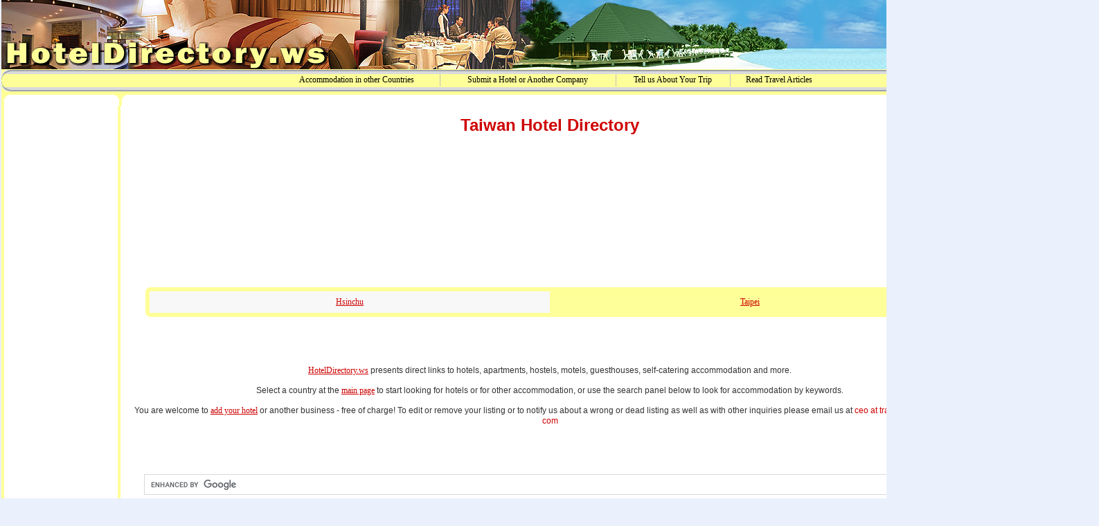

--- FILE ---
content_type: text/html; charset=utf-8
request_url: https://www.hoteldirectory.ws/taiwan_hotel_directory.htm
body_size: 33875
content:




<!DOCTYPE HTML PUBLIC "-//W3C//DTD HTML 4.0 Transitional//EN">
<html>
<head>



<!-- Google tag (gtag.js) -->
<script async src="https://www.googletagmanager.com/gtag/js?id=G-RHB1DMNQJY"></script>
<script>
  window.dataLayer = window.dataLayer || [];
  function gtag(){dataLayer.push(arguments);}
  gtag('js', new Date());

  gtag('config', 'G-RHB1DMNQJY');
</script>



<script async src="https://fundingchoicesmessages.google.com/i/pub-5587812776227878?ers=1" nonce="-0oPwtaUOgaFjDOhKcDGuA"></script><script nonce="-0oPwtaUOgaFjDOhKcDGuA">(function() {function signalGooglefcPresent() {if (!window.frames['googlefcPresent']) {if (document.body) {const iframe = document.createElement('iframe'); iframe.style = 'width: 0; height: 0; border: none; z-index: -1000; left: -1000px; top: -1000px;'; iframe.style.display = 'none'; iframe.name = 'googlefcPresent'; document.body.appendChild(iframe);} else {setTimeout(signalGooglefcPresent, 0);}}}signalGooglefcPresent();})();</script>


<script>(function(){'use strict';function aa(a){var b=0;return function(){return b<a.length?{done:!1,value:a[b++]}:{done:!0}}}var ba="function"==typeof Object.defineProperties?Object.defineProperty:function(a,b,c){if(a==Array.prototype||a==Object.prototype)return a;a[b]=c.value;return a};
function ea(a){a=["object"==typeof globalThis&&globalThis,a,"object"==typeof window&&window,"object"==typeof self&&self,"object"==typeof global&&global];for(var b=0;b<a.length;++b){var c=a[b];if(c&&c.Math==Math)return c}throw Error("Cannot find global object");}var fa=ea(this);function ha(a,b){if(b)a:{var c=fa;a=a.split(".");for(var d=0;d<a.length-1;d++){var e=a[d];if(!(e in c))break a;c=c[e]}a=a[a.length-1];d=c[a];b=b(d);b!=d&&null!=b&&ba(c,a,{configurable:!0,writable:!0,value:b})}}
var ia="function"==typeof Object.create?Object.create:function(a){function b(){}b.prototype=a;return new b},l;if("function"==typeof Object.setPrototypeOf)l=Object.setPrototypeOf;else{var m;a:{var ja={a:!0},ka={};try{ka.__proto__=ja;m=ka.a;break a}catch(a){}m=!1}l=m?function(a,b){a.__proto__=b;if(a.__proto__!==b)throw new TypeError(a+" is not extensible");return a}:null}var la=l;
function n(a,b){a.prototype=ia(b.prototype);a.prototype.constructor=a;if(la)la(a,b);else for(var c in b)if("prototype"!=c)if(Object.defineProperties){var d=Object.getOwnPropertyDescriptor(b,c);d&&Object.defineProperty(a,c,d)}else a[c]=b[c];a.A=b.prototype}function ma(){for(var a=Number(this),b=[],c=a;c<arguments.length;c++)b[c-a]=arguments[c];return b}
var na="function"==typeof Object.assign?Object.assign:function(a,b){for(var c=1;c<arguments.length;c++){var d=arguments[c];if(d)for(var e in d)Object.prototype.hasOwnProperty.call(d,e)&&(a[e]=d[e])}return a};ha("Object.assign",function(a){return a||na});/*

 Copyright The Closure Library Authors.
 SPDX-License-Identifier: Apache-2.0
*/
var p=this||self;function q(a){return a};var t,u;a:{for(var oa=["CLOSURE_FLAGS"],v=p,x=0;x<oa.length;x++)if(v=v[oa[x]],null==v){u=null;break a}u=v}var pa=u&&u[610401301];t=null!=pa?pa:!1;var z,qa=p.navigator;z=qa?qa.userAgentData||null:null;function A(a){return t?z?z.brands.some(function(b){return(b=b.brand)&&-1!=b.indexOf(a)}):!1:!1}function B(a){var b;a:{if(b=p.navigator)if(b=b.userAgent)break a;b=""}return-1!=b.indexOf(a)};function C(){return t?!!z&&0<z.brands.length:!1}function D(){return C()?A("Chromium"):(B("Chrome")||B("CriOS"))&&!(C()?0:B("Edge"))||B("Silk")};var ra=C()?!1:B("Trident")||B("MSIE");!B("Android")||D();D();B("Safari")&&(D()||(C()?0:B("Coast"))||(C()?0:B("Opera"))||(C()?0:B("Edge"))||(C()?A("Microsoft Edge"):B("Edg/"))||C()&&A("Opera"));var sa={},E=null;var ta="undefined"!==typeof Uint8Array,ua=!ra&&"function"===typeof btoa;var F="function"===typeof Symbol&&"symbol"===typeof Symbol()?Symbol():void 0,G=F?function(a,b){a[F]|=b}:function(a,b){void 0!==a.g?a.g|=b:Object.defineProperties(a,{g:{value:b,configurable:!0,writable:!0,enumerable:!1}})};function va(a){var b=H(a);1!==(b&1)&&(Object.isFrozen(a)&&(a=Array.prototype.slice.call(a)),I(a,b|1))}
var H=F?function(a){return a[F]|0}:function(a){return a.g|0},J=F?function(a){return a[F]}:function(a){return a.g},I=F?function(a,b){a[F]=b}:function(a,b){void 0!==a.g?a.g=b:Object.defineProperties(a,{g:{value:b,configurable:!0,writable:!0,enumerable:!1}})};function wa(){var a=[];G(a,1);return a}function xa(a,b){I(b,(a|0)&-99)}function K(a,b){I(b,(a|34)&-73)}function L(a){a=a>>11&1023;return 0===a?536870912:a};var M={};function N(a){return null!==a&&"object"===typeof a&&!Array.isArray(a)&&a.constructor===Object}var O,ya=[];I(ya,39);O=Object.freeze(ya);var P;function Q(a,b){P=b;a=new a(b);P=void 0;return a}
function R(a,b,c){null==a&&(a=P);P=void 0;if(null==a){var d=96;c?(a=[c],d|=512):a=[];b&&(d=d&-2095105|(b&1023)<<11)}else{if(!Array.isArray(a))throw Error();d=H(a);if(d&64)return a;d|=64;if(c&&(d|=512,c!==a[0]))throw Error();a:{c=a;var e=c.length;if(e){var f=e-1,g=c[f];if(N(g)){d|=256;b=(d>>9&1)-1;e=f-b;1024<=e&&(za(c,b,g),e=1023);d=d&-2095105|(e&1023)<<11;break a}}b&&(g=(d>>9&1)-1,b=Math.max(b,e-g),1024<b&&(za(c,g,{}),d|=256,b=1023),d=d&-2095105|(b&1023)<<11)}}I(a,d);return a}
function za(a,b,c){for(var d=1023+b,e=a.length,f=d;f<e;f++){var g=a[f];null!=g&&g!==c&&(c[f-b]=g)}a.length=d+1;a[d]=c};function Aa(a){switch(typeof a){case "number":return isFinite(a)?a:String(a);case "boolean":return a?1:0;case "object":if(a&&!Array.isArray(a)&&ta&&null!=a&&a instanceof Uint8Array){if(ua){for(var b="",c=0,d=a.length-10240;c<d;)b+=String.fromCharCode.apply(null,a.subarray(c,c+=10240));b+=String.fromCharCode.apply(null,c?a.subarray(c):a);a=btoa(b)}else{void 0===b&&(b=0);if(!E){E={};c="ABCDEFGHIJKLMNOPQRSTUVWXYZabcdefghijklmnopqrstuvwxyz0123456789".split("");d=["+/=","+/","-_=","-_.","-_"];for(var e=
0;5>e;e++){var f=c.concat(d[e].split(""));sa[e]=f;for(var g=0;g<f.length;g++){var h=f[g];void 0===E[h]&&(E[h]=g)}}}b=sa[b];c=Array(Math.floor(a.length/3));d=b[64]||"";for(e=f=0;f<a.length-2;f+=3){var k=a[f],w=a[f+1];h=a[f+2];g=b[k>>2];k=b[(k&3)<<4|w>>4];w=b[(w&15)<<2|h>>6];h=b[h&63];c[e++]=g+k+w+h}g=0;h=d;switch(a.length-f){case 2:g=a[f+1],h=b[(g&15)<<2]||d;case 1:a=a[f],c[e]=b[a>>2]+b[(a&3)<<4|g>>4]+h+d}a=c.join("")}return a}}return a};function Ba(a,b,c){a=Array.prototype.slice.call(a);var d=a.length,e=b&256?a[d-1]:void 0;d+=e?-1:0;for(b=b&512?1:0;b<d;b++)a[b]=c(a[b]);if(e){b=a[b]={};for(var f in e)Object.prototype.hasOwnProperty.call(e,f)&&(b[f]=c(e[f]))}return a}function Da(a,b,c,d,e,f){if(null!=a){if(Array.isArray(a))a=e&&0==a.length&&H(a)&1?void 0:f&&H(a)&2?a:Ea(a,b,c,void 0!==d,e,f);else if(N(a)){var g={},h;for(h in a)Object.prototype.hasOwnProperty.call(a,h)&&(g[h]=Da(a[h],b,c,d,e,f));a=g}else a=b(a,d);return a}}
function Ea(a,b,c,d,e,f){var g=d||c?H(a):0;d=d?!!(g&32):void 0;a=Array.prototype.slice.call(a);for(var h=0;h<a.length;h++)a[h]=Da(a[h],b,c,d,e,f);c&&c(g,a);return a}function Fa(a){return a.s===M?a.toJSON():Aa(a)};function Ga(a,b,c){c=void 0===c?K:c;if(null!=a){if(ta&&a instanceof Uint8Array)return b?a:new Uint8Array(a);if(Array.isArray(a)){var d=H(a);if(d&2)return a;if(b&&!(d&64)&&(d&32||0===d))return I(a,d|34),a;a=Ea(a,Ga,d&4?K:c,!0,!1,!0);b=H(a);b&4&&b&2&&Object.freeze(a);return a}a.s===M&&(b=a.h,c=J(b),a=c&2?a:Q(a.constructor,Ha(b,c,!0)));return a}}function Ha(a,b,c){var d=c||b&2?K:xa,e=!!(b&32);a=Ba(a,b,function(f){return Ga(f,e,d)});G(a,32|(c?2:0));return a};function Ia(a,b){a=a.h;return Ja(a,J(a),b)}function Ja(a,b,c,d){if(-1===c)return null;if(c>=L(b)){if(b&256)return a[a.length-1][c]}else{var e=a.length;if(d&&b&256&&(d=a[e-1][c],null!=d))return d;b=c+((b>>9&1)-1);if(b<e)return a[b]}}function Ka(a,b,c,d,e){var f=L(b);if(c>=f||e){e=b;if(b&256)f=a[a.length-1];else{if(null==d)return;f=a[f+((b>>9&1)-1)]={};e|=256}f[c]=d;e&=-1025;e!==b&&I(a,e)}else a[c+((b>>9&1)-1)]=d,b&256&&(d=a[a.length-1],c in d&&delete d[c]),b&1024&&I(a,b&-1025)}
function La(a,b){var c=Ma;var d=void 0===d?!1:d;var e=a.h;var f=J(e),g=Ja(e,f,b,d);var h=!1;if(null==g||"object"!==typeof g||(h=Array.isArray(g))||g.s!==M)if(h){var k=h=H(g);0===k&&(k|=f&32);k|=f&2;k!==h&&I(g,k);c=new c(g)}else c=void 0;else c=g;c!==g&&null!=c&&Ka(e,f,b,c,d);e=c;if(null==e)return e;a=a.h;f=J(a);f&2||(g=e,c=g.h,h=J(c),g=h&2?Q(g.constructor,Ha(c,h,!1)):g,g!==e&&(e=g,Ka(a,f,b,e,d)));return e}function Na(a,b){a=Ia(a,b);return null==a||"string"===typeof a?a:void 0}
function Oa(a,b){a=Ia(a,b);return null!=a?a:0}function S(a,b){a=Na(a,b);return null!=a?a:""};function T(a,b,c){this.h=R(a,b,c)}T.prototype.toJSON=function(){var a=Ea(this.h,Fa,void 0,void 0,!1,!1);return Pa(this,a,!0)};T.prototype.s=M;T.prototype.toString=function(){return Pa(this,this.h,!1).toString()};
function Pa(a,b,c){var d=a.constructor.v,e=L(J(c?a.h:b)),f=!1;if(d){if(!c){b=Array.prototype.slice.call(b);var g;if(b.length&&N(g=b[b.length-1]))for(f=0;f<d.length;f++)if(d[f]>=e){Object.assign(b[b.length-1]={},g);break}f=!0}e=b;c=!c;g=J(a.h);a=L(g);g=(g>>9&1)-1;for(var h,k,w=0;w<d.length;w++)if(k=d[w],k<a){k+=g;var r=e[k];null==r?e[k]=c?O:wa():c&&r!==O&&va(r)}else h||(r=void 0,e.length&&N(r=e[e.length-1])?h=r:e.push(h={})),r=h[k],null==h[k]?h[k]=c?O:wa():c&&r!==O&&va(r)}d=b.length;if(!d)return b;
var Ca;if(N(h=b[d-1])){a:{var y=h;e={};c=!1;for(var ca in y)Object.prototype.hasOwnProperty.call(y,ca)&&(a=y[ca],Array.isArray(a)&&a!=a&&(c=!0),null!=a?e[ca]=a:c=!0);if(c){for(var rb in e){y=e;break a}y=null}}y!=h&&(Ca=!0);d--}for(;0<d;d--){h=b[d-1];if(null!=h)break;var cb=!0}if(!Ca&&!cb)return b;var da;f?da=b:da=Array.prototype.slice.call(b,0,d);b=da;f&&(b.length=d);y&&b.push(y);return b};function Qa(a){return function(b){if(null==b||""==b)b=new a;else{b=JSON.parse(b);if(!Array.isArray(b))throw Error(void 0);G(b,32);b=Q(a,b)}return b}};function Ra(a){this.h=R(a)}n(Ra,T);var Sa=Qa(Ra);var U;function V(a){this.g=a}V.prototype.toString=function(){return this.g+""};var Ta={};function Ua(){return Math.floor(2147483648*Math.random()).toString(36)+Math.abs(Math.floor(2147483648*Math.random())^Date.now()).toString(36)};function Va(a,b){b=String(b);"application/xhtml+xml"===a.contentType&&(b=b.toLowerCase());return a.createElement(b)}function Wa(a){this.g=a||p.document||document}Wa.prototype.appendChild=function(a,b){a.appendChild(b)};/*

 SPDX-License-Identifier: Apache-2.0
*/
function Xa(a,b){a.src=b instanceof V&&b.constructor===V?b.g:"type_error:TrustedResourceUrl";var c,d;(c=(b=null==(d=(c=(a.ownerDocument&&a.ownerDocument.defaultView||window).document).querySelector)?void 0:d.call(c,"script[nonce]"))?b.nonce||b.getAttribute("nonce")||"":"")&&a.setAttribute("nonce",c)};function Ya(a){a=void 0===a?document:a;return a.createElement("script")};function Za(a,b,c,d,e,f){try{var g=a.g,h=Ya(g);h.async=!0;Xa(h,b);g.head.appendChild(h);h.addEventListener("load",function(){e();d&&g.head.removeChild(h)});h.addEventListener("error",function(){0<c?Za(a,b,c-1,d,e,f):(d&&g.head.removeChild(h),f())})}catch(k){f()}};var $a=p.atob("aHR0cHM6Ly93d3cuZ3N0YXRpYy5jb20vaW1hZ2VzL2ljb25zL21hdGVyaWFsL3N5c3RlbS8xeC93YXJuaW5nX2FtYmVyXzI0ZHAucG5n"),ab=p.atob("WW91IGFyZSBzZWVpbmcgdGhpcyBtZXNzYWdlIGJlY2F1c2UgYWQgb3Igc2NyaXB0IGJsb2NraW5nIHNvZnR3YXJlIGlzIGludGVyZmVyaW5nIHdpdGggdGhpcyBwYWdlLg=="),bb=p.atob("RGlzYWJsZSBhbnkgYWQgb3Igc2NyaXB0IGJsb2NraW5nIHNvZnR3YXJlLCB0aGVuIHJlbG9hZCB0aGlzIHBhZ2Uu");function db(a,b,c){this.i=a;this.l=new Wa(this.i);this.g=null;this.j=[];this.m=!1;this.u=b;this.o=c}
function eb(a){if(a.i.body&&!a.m){var b=function(){fb(a);p.setTimeout(function(){return gb(a,3)},50)};Za(a.l,a.u,2,!0,function(){p[a.o]||b()},b);a.m=!0}}
function fb(a){for(var b=W(1,5),c=0;c<b;c++){var d=X(a);a.i.body.appendChild(d);a.j.push(d)}b=X(a);b.style.bottom="0";b.style.left="0";b.style.position="fixed";b.style.width=W(100,110).toString()+"%";b.style.zIndex=W(2147483544,2147483644).toString();b.style["background-color"]=hb(249,259,242,252,219,229);b.style["box-shadow"]="0 0 12px #888";b.style.color=hb(0,10,0,10,0,10);b.style.display="flex";b.style["justify-content"]="center";b.style["font-family"]="Roboto, Arial";c=X(a);c.style.width=W(80,
85).toString()+"%";c.style.maxWidth=W(750,775).toString()+"px";c.style.margin="24px";c.style.display="flex";c.style["align-items"]="flex-start";c.style["justify-content"]="center";d=Va(a.l.g,"IMG");d.className=Ua();d.src=$a;d.alt="Warning icon";d.style.height="24px";d.style.width="24px";d.style["padding-right"]="16px";var e=X(a),f=X(a);f.style["font-weight"]="bold";f.textContent=ab;var g=X(a);g.textContent=bb;Y(a,e,f);Y(a,e,g);Y(a,c,d);Y(a,c,e);Y(a,b,c);a.g=b;a.i.body.appendChild(a.g);b=W(1,5);for(c=
0;c<b;c++)d=X(a),a.i.body.appendChild(d),a.j.push(d)}function Y(a,b,c){for(var d=W(1,5),e=0;e<d;e++){var f=X(a);b.appendChild(f)}b.appendChild(c);c=W(1,5);for(d=0;d<c;d++)e=X(a),b.appendChild(e)}function W(a,b){return Math.floor(a+Math.random()*(b-a))}function hb(a,b,c,d,e,f){return"rgb("+W(Math.max(a,0),Math.min(b,255)).toString()+","+W(Math.max(c,0),Math.min(d,255)).toString()+","+W(Math.max(e,0),Math.min(f,255)).toString()+")"}function X(a){a=Va(a.l.g,"DIV");a.className=Ua();return a}
function gb(a,b){0>=b||null!=a.g&&0!=a.g.offsetHeight&&0!=a.g.offsetWidth||(ib(a),fb(a),p.setTimeout(function(){return gb(a,b-1)},50))}
function ib(a){var b=a.j;var c="undefined"!=typeof Symbol&&Symbol.iterator&&b[Symbol.iterator];if(c)b=c.call(b);else if("number"==typeof b.length)b={next:aa(b)};else throw Error(String(b)+" is not an iterable or ArrayLike");for(c=b.next();!c.done;c=b.next())(c=c.value)&&c.parentNode&&c.parentNode.removeChild(c);a.j=[];(b=a.g)&&b.parentNode&&b.parentNode.removeChild(b);a.g=null};function jb(a,b,c,d,e){function f(k){document.body?g(document.body):0<k?p.setTimeout(function(){f(k-1)},e):b()}function g(k){k.appendChild(h);p.setTimeout(function(){h?(0!==h.offsetHeight&&0!==h.offsetWidth?b():a(),h.parentNode&&h.parentNode.removeChild(h)):a()},d)}var h=kb(c);f(3)}function kb(a){var b=document.createElement("div");b.className=a;b.style.width="1px";b.style.height="1px";b.style.position="absolute";b.style.left="-10000px";b.style.top="-10000px";b.style.zIndex="-10000";return b};function Ma(a){this.h=R(a)}n(Ma,T);function lb(a){this.h=R(a)}n(lb,T);var mb=Qa(lb);function nb(a){a=Na(a,4)||"";if(void 0===U){var b=null;var c=p.trustedTypes;if(c&&c.createPolicy){try{b=c.createPolicy("goog#html",{createHTML:q,createScript:q,createScriptURL:q})}catch(d){p.console&&p.console.error(d.message)}U=b}else U=b}a=(b=U)?b.createScriptURL(a):a;return new V(a,Ta)};function ob(a,b){this.m=a;this.o=new Wa(a.document);this.g=b;this.j=S(this.g,1);this.u=nb(La(this.g,2));this.i=!1;b=nb(La(this.g,13));this.l=new db(a.document,b,S(this.g,12))}ob.prototype.start=function(){pb(this)};
function pb(a){qb(a);Za(a.o,a.u,3,!1,function(){a:{var b=a.j;var c=p.btoa(b);if(c=p[c]){try{var d=Sa(p.atob(c))}catch(e){b=!1;break a}b=b===Na(d,1)}else b=!1}b?Z(a,S(a.g,14)):(Z(a,S(a.g,8)),eb(a.l))},function(){jb(function(){Z(a,S(a.g,7));eb(a.l)},function(){return Z(a,S(a.g,6))},S(a.g,9),Oa(a.g,10),Oa(a.g,11))})}function Z(a,b){a.i||(a.i=!0,a=new a.m.XMLHttpRequest,a.open("GET",b,!0),a.send())}function qb(a){var b=p.btoa(a.j);a.m[b]&&Z(a,S(a.g,5))};(function(a,b){p[a]=function(){var c=ma.apply(0,arguments);p[a]=function(){};b.apply(null,c)}})("__h82AlnkH6D91__",function(a){"function"===typeof window.atob&&(new ob(window,mb(window.atob(a)))).start()});}).call(this);

window.__h82AlnkH6D91__("[base64]/[base64]/[base64]/[base64]");</script>


    <title>Taiwan Hotel Directory</title>
    <meta http-equiv="Content-Type" content="text/html; charset=utf-8"/>
    <meta name="description" content="HotelDirectory.ws: Hotel directory of Taiwan"/>
    <meta name="keywords" content="taiwan hotel, asia, taiwan accommodation, inn, b&amp;b, taiwan self-catering accommodation, taiwan villa, 
taiwan bed and breakfast, hotels in taiwan, taiwan inn, taiwan cottages, taiwan hotel directory,
taiwan hotels, lodging in taiwan, taiwan guest house, b&amp;b taiwan, taiwan motel, taiwan
apartment, taiwan vacation rental, taiwan accommodation directory, bed and breakfast in taiwan"/>
    <meta name="google-site-verification" content="v2QUzKLqJZeq4ktyMeOFIuOBTgN4sU9Udf-yycjlA10"/>

    <base target="_blank"/>

    <link rel="stylesheet" href="/skins/default/style.css" type="text/css"/>

<LINK rel="icon" href="https://www.hoteldirectory.ws/img/favicon.ico" type="image/x-icon">
<LINK rel="shortcut icon" href="https://www.hoteldirectory.ws/img/favicon.ico" type="image/x-icon">

    <script language="javascript" type="text/javascript" src="/jquery.js"></script>
    <script language="javascript" type="text/javascript" src="/jqModal.js"></script>
    <script type="text/javascript" src="/ckeditor/ckeditor.js"></script>


    <script type="text/javascript">

        var _gaq = _gaq || [];
        _gaq.push(['_setAccount', 'UA-353505-3']);
        _gaq.push(['_trackPageview']);


        (function () {
            var ga = document.createElement('script');
            ga.type = 'text/javascript';
            ga.async = true;
            ga.src = ('https:' == document.location.protocol ? 'https://ssl' : 'http://www') + '.google-analytics.com/ga.js';
            var s = document.getElementsByTagName('script')[0];
            s.parentNode.insertBefore(ga, s);
        })();

    </script>

    <style type="text/css">
        #ad1 {
            position: absolute;
            width: 100%;
            height: 90px;
            top: 210px;

            /*     left:50%;
                margin-left:-485px; */


            z-index: 10;
        }
    </style>


    <script async src="https://pagead2.googlesyndication.com/pagead/js/adsbygoogle.js"></script>
    <script>
        (adsbygoogle = window.adsbygoogle || []).push({
            google_ad_client: "ca-pub-5587812776227878",
            enable_page_level_ads: true
        });
    </script>

</head>

<body bgcolor="#EAF0FC" LINK="#000000" VLINK="#000000" text="#000000">



    <div id="ad1" align="center">
                </div>


    
<div id="fb-root"></div>

<script>(function (d, s, id) {
        var js, fjs = d.getElementsByTagName(s)[0];
        if (d.getElementById(id)) return;
        js = d.createElement(s);
        js.id = id;
        js.src = "//connect.facebook.net/en_US/all.js#xfbml=1";
        fjs.parentNode.insertBefore(js, fjs);
    }(document, 'script', 'facebook-jssdk'));</script>

<script Language="Javascript" type="text/javascript">
    var bm_url = "https://www.hoteldirectory.ws/"
    var bm_titel = "The Hotel Directory"

    function bookmark() {
        if (document.all)
            window.external.AddFavorite(bm_url, bm_titel)
    }

    function ou(d) {
        d.style.backgroundColor = '#FFFF99';
    }

    function ov(d) {
        d.style.backgroundColor = '#ffffff';
        d.style.cursor = 'hand';
    }

    function cl(d) {
        d.children.tags('a')[0].click();
    }
</script>


<table border="0" width="100%" cellspacing="0" cellpadding="0" bgcolor="#FFFFFF">


    <tr>


        <td height="100" align="center" valign="middle" width="590"><a href="https://www.hoteldirectory.ws"><img
                        src="/img/_hotels_01.jpg" alt="The Hotel Directory" width="300" height="100" border="0"></a>
        </td>


        <td height="100" align="center" valign="middle" width="590"><a href="https://www.hoteldirectory.ws"><img
                        src="/img/_hotels_02.jpg" alt="HotelDirectory.ws" width="573" height="100" border="0"></a></td>


        <td height="100" align="center" valign="middle" width="590"><a href="https://www.hoteldirectory.ws"><img
                        src="/img/_hotels_03.jpg" alt="Accommodation resources worldwide." width="300" height="100"
                        border="0"></a></td>


        <td width="100%" height="100" align="center" valign="middle" background="/img/_collage77_.jpg"
            bgcolor="ffffff"></td>


    </tr>


</table>


<table border="0" width="100%" height="33" cellspacing="0" cellpadding="0">
    <tr>
        <td valign="middle" align="center" height="33" width="12"><img src="/img/_top_662_l.gif" width="12" height="33">
        </td>
        <td width="100%" height="33" align="center" valign="middle" background="/img/_top_662_c.gif">

            <table width="800" height="18" cellspacing="0" cellpadding="0" border="0" bordercolor="silver"
                   align="center">
                <tr>

                    
                        <td align="center" onClick="cl(this)" onMouseOut="ou(this)" onMouseOver="ov(this)"><a
                                    href="/" class="topmenu" >Accommodation in other Countries</a>
                        </td>

                                                    <td width="1" bgcolor="silver"><img src="z.gif" width="1" height="1" alt></td>
                        <td align="center" onClick="cl(this)" onMouseOut="ou(this)" onMouseOver="ov(this)"><a
                                    href="/add_hotel.htm" class="topmenu" >Submit a Hotel or Another Company</a>
                        </td>

                                                    <td width="1" bgcolor="silver"><img src="z.gif" width="1" height="1" alt></td>
                        <td align="center" onClick="cl(this)" onMouseOut="ou(this)" onMouseOver="ov(this)"><a
                                    href="/articles/article_submission.htm" class="topmenu" >Tell us About Your Trip</a>
                        </td>

                                                    <td width="1" bgcolor="silver"><img src="z.gif" width="1" height="1" alt></td>
                        <td align="center" onClick="cl(this)" onMouseOut="ou(this)" onMouseOver="ov(this)"><a
                                    href="/articles/articles.htm" class="topmenu" >Read Travel Articles</a>
                        </td>

                        
                </tr>
            </table>

            <img src="/img/z.gif" width="1" height="1" alt=""></td>

        <td align="center" valign="bottom"><img src="/img/_top_662_r.gif" alt="" width="12" height="33"></td>
    </tr>
</table>


<table width="100%" bgcolor="#ffff99" cellpadding="0" cellspacing="0" border="0">

    <tr>

        <td width="4"><img src="/img/z.gif" width="4"></td>

        <td width="166" bgcolor="#FFFF99"><img src="/img/_left_banners_top66.gif" width="166" height="20"></td>

        <td width="4"><img src="/img/z.gif" width="4"></td>

        <td width="6" bgcolor="#ffffff"><img src="/img/_center_top_1_66.gif" width="6" height="20" alt=""></td>

        <td width="100%" bgcolor="#ffffff" background="/img/_center_top_12_66.gif"><img src="/img/z.gif" width="950"
                                                                                        height="1" alt=""></td>

        <td width="6" bgcolor="#ffffff"><img src="/img/_center_top_2_66.gif" width="6" height="20" alt=""></td>

        <td width="4"><img src="/img/z.gif" width="4"></td>

        <td width="166" bgcolor="#FFFF99"><img src="/img/_left_banners_top66.gif" width="166" height="20"></td>

        <td width="4"><img src="/img/z.gif" width="4"></td>

    </tr>

</table>


<table width="100%" bgcolor="#FFCC00" cellpadding="0" cellspacing="0" border="0">
    <tr>
        <td valign="top" align="center" width="4" bgcolor="#ffff99"><img src="/img/z.gif" width="4"></td>

        <td valign="top" align="center" width="166" bgcolor="#FFFFff">

            <!-- ad vert left  -->

            <script async src="//pagead2.googlesyndication.com/pagead/js/adsbygoogle.js"></script>
            <!-- HD Skyscraper -->
            <ins class="adsbygoogle"
                 style="display:inline-block;width:160px;height:600px"
                 data-ad-client="ca-pub-5587812776227878"
                 data-ad-slot="6107933971"></ins>
            <script>
                (adsbygoogle = window.adsbygoogle || []).push({});
            </script>


            <script async src="//pagead2.googlesyndication.com/pagead/js/adsbygoogle.js"></script>
            <!-- HD Skyscraper -->
            <ins class="adsbygoogle"
                 style="display:inline-block;width:160px;height:600px"
                 data-ad-client="ca-pub-5587812776227878"
                 data-ad-slot="6107933971"></ins>
            <script>
                (adsbygoogle = window.adsbygoogle || []).push({});
            </script>


        </td>

        <td valign="top" align="center" width="4" bgcolor="#ffff99"><img src="/img/z.gif" width="4"></td>

        <td valign="top" bgcolor="#ffffff" class="td1">

            
                <h1 align="center">Taiwan Hotel Directory</h1>

                

                                    
            <center>

                
                        <!-- ####### /* HD Large Leaderboard (old place) */ -->


                        
                <br>
                <br><br><br><br><br><br>
                <br><br><br><br><br><br>
                <br>

                
        <TABLE width=98% border=0 align="center" cellpadding=0 cellspacing=0>

            <TR>
                <td><img src="/img/c_11.gif"></td>
                <td background="/img/l_hor11.gif"><img src="/img/z.gif" width="10" height="10"></td>
                <td><img src="/img/c_22.gif"></td>
            </TR>
            <TR>
                <td background="/img/l_ver11.gif"><img src="/img/z.gif" width="10" height="10"></td>
                <td width="100%">
                    <table width="100%" align="center" cellpadding="4" cellspacing="0"
                           style="background-color:#ffff99; font-family: Verdana; font-size: 10.0pt; border-collapse:collapse; border: 0px;">                            <tr>                                <td width="50%" height="31" align="center" bgcolor="#F8F8F8"><a
                                            href="/taiwan/hsinchu_hotels.htm">Hsinchu</a>
                                    </td>                                <td width="50%" height="31" align="center" ><a
                                            href="/taiwan/taipei_hotels.htm">Taipei</a>
                                    </td></tr>                    </table>
                </td>
                <td background="/img/l_ver22.gif"><img src="/img/z.gif" width="10" height="10"></td>
            </TR>

            <td><img src="/img/c_33.gif" width="10" height="10"></td>
            <td background="/img/l_hor22.gif"><img src="/img/z.gif" width="10" height="10"></td>
            <td><img src="/img/c_44.gif" width="10" height="10"></td>
            </TR>

        </TABLE>

        <ul style="text-align:left;"></ul>

                <br><br><br>

                <p dir="ltr"><a href="https://www.hoteldirectory.ws">HotelDirectory.ws</a> presents direct links to hotels, apartments, hostels, motels, guesthouses,
                self-catering accommodation and more.<br><br>Select a country at the 
  <a href="https://www.hoteldirectory.ws">main page</a> to start looking for
                hotels or for other accommodation, or use the search panel below to look for accommodation by
                keywords.<br><br>You are welcome to 
 <a href="https://www.hoteldirectory.ws/add_hotel.htm">add your hotel</a> or another business - free of charge! To edit or
                remove your listing or to notify us about a wrong or dead listing as well as with other inquiries please email us at
 <font color="#CE0000">ceo at translationdirectory dot com</font><br><br><br><br><br>


                <script>
                    (function () {
                        var cx = 'partner-pub-5587812776227878:ax7ti619tx7';
                        var gcse = document.createElement('script');
                        gcse.type = 'text/javascript';
                        gcse.async = true;
                        gcse.src = 'https://cse.google.com/cse.js?cx=' + cx;
                        var s = document.getElementsByTagName('script')[0];
                        s.parentNode.insertBefore(gcse, s);
                    })();
                </script>
                <gcse:search></gcse:search>


                </div>

                <br><br><br><br>
                <br>

                <script async src="//pagead2.googlesyndication.com/pagead/js/adsbygoogle.js"></script>
                <ins class="adsbygoogle"
                     style="display:block"
                     data-ad-format="autorelaxed"
                     data-ad-client="ca-pub-5587812776227878"
                     data-ad-slot="4217608818"></ins>
                <script>
                    (adsbygoogle = window.adsbygoogle || []).push({});
                </script>

                <!-- very important picture, don't kill it ))-->
                <img src="https://www.hoteldirectory.ws/img/z.gif" width="950" height="1" alt="hotels" border="0">

        </td>

        <td valign="top" align="center" width="4" bgcolor="#ffff99"><img src="/img/z.gif" width="4"></td>

        <td valign="top" align="center" width="166" bgcolor="#FFFFff">

            <script async src="//pagead2.googlesyndication.com/pagead/js/adsbygoogle.js"></script>
            <!-- HD Skyscraper -->
            <ins class="adsbygoogle"
                 style="display:inline-block;width:160px;height:600px"
                 data-ad-client="ca-pub-5587812776227878"
                 data-ad-slot="6107933971"></ins>
            <script>
                (adsbygoogle = window.adsbygoogle || []).push({});
            </script>


            <script async src="//pagead2.googlesyndication.com/pagead/js/adsbygoogle.js"></script>
            <!-- HD Skyscraper -->
            <ins class="adsbygoogle"
                 style="display:inline-block;width:160px;height:600px"
                 data-ad-client="ca-pub-5587812776227878"
                 data-ad-slot="6107933971"></ins>
            <script>
                (adsbygoogle = window.adsbygoogle || []).push({});
            </script>


        </td>


        <td valign="top" align="center" width="4" bgcolor="#ffff99"><img src="/img/z.gif" width="4"></td>


    </tr>


</table>


<!--  bottom empty part  -->

<table width="100%" bgcolor="#ffff99" cellpadding="0" cellspacing="0" border="0">

    <tr>

        <td width="4"><img src="/img/z.gif" width="4"></td>

        <td width="166" bgcolor="#FFFF99"><img src="/img/_left_banners_bot66.gif" width="166" height="20"></td>

        <td width="4"><img src="/img/z.gif" width="4"></td>

        <td width="6" bgcolor="#ffffff"><img src="/img/_center_bot_3_66.gif" width="6" height="20" alt=""></td>

        <td width="100%" bgcolor="#ffffff" background="/img/_center_bot_34_66.gif"><img src="/img/z.gif" width="950"
                                                                                        height="1" alt=""></td>

        <td width="6" bgcolor="#ffffff"><img src="/img/_center_bot_4_66.gif" width="6" height="20" alt=""></td>

        <td width="4"><img src="/img/z.gif" width="4"></td>

        <td width="166" bgcolor="#FFFF99"><img src="/img/_left_banners_bot66.gif" width="166" height="20"></td>

        <td width="4"><img src="/img/z.gif" width="4"></td>

    </tr>

</table>


<table border="0" width="100%" height="33" cellspacing="0" cellpadding="0">

    <tr>

        <td valign="middle" align="center" height="33" width="12"><img src="/img/_top_662_l.gif" width="12" height="33">
        </td>

        <td width="100%" height="33" align="center" valign="middle" background="/img/_top_662_c.gif">

            <script async src="//pagead2.googlesyndication.com/pagead/js/adsbygoogle.js"></script>
            <!-- HD links new, 728x15, created 3/27/10 -->
            <ins class="adsbygoogle"
                 style="display:inline-block;width:728px;height:15px"
                 data-ad-client="ca-pub-5587812776227878"
                 data-ad-slot="9736644762"></ins>
            <script>
                (adsbygoogle = window.adsbygoogle || []).push({});
            </script>

        </td>

        <td align="center" valign="bottom"><img src="/img/_top_662_r.gif" alt="" width="12" height="33"></td>

    </tr>

</table>




<div id="advertise">


    <a href="https://www.airports-worldwide.com" rel="nofollow"> 
                <img src="https://www.hoteldirectory.ws/img/airports-worldwide_banner.jpg" alt="airports worldwide"></a><br></div>
<div id="copyright">

    All rights reserved &copy; 2003-2026 by HotelDirectory.ws, Vyshenskoho st., Lviv 79010, Ukraine
</div>
</body>
</html>

--- FILE ---
content_type: text/html; charset=utf-8
request_url: https://www.google.com/recaptcha/api2/aframe
body_size: 112
content:
<!DOCTYPE HTML><html><head><meta http-equiv="content-type" content="text/html; charset=UTF-8"></head><body><script nonce="bClgpzo1U_b-N4-m03vJ5Q">/** Anti-fraud and anti-abuse applications only. See google.com/recaptcha */ try{var clients={'sodar':'https://pagead2.googlesyndication.com/pagead/sodar?'};window.addEventListener("message",function(a){try{if(a.source===window.parent){var b=JSON.parse(a.data);var c=clients[b['id']];if(c){var d=document.createElement('img');d.src=c+b['params']+'&rc='+(localStorage.getItem("rc::a")?sessionStorage.getItem("rc::b"):"");window.document.body.appendChild(d);sessionStorage.setItem("rc::e",parseInt(sessionStorage.getItem("rc::e")||0)+1);localStorage.setItem("rc::h",'1769059217616');}}}catch(b){}});window.parent.postMessage("_grecaptcha_ready", "*");}catch(b){}</script></body></html>

--- FILE ---
content_type: text/css
request_url: https://www.hoteldirectory.ws/skins/default/style.css
body_size: 4451
content:
body {
background-color : "#EAF0FC";

font : 10px Verdana, Arial, Tahoma, sans-serif;
color: #7B5200;
scrollbar-3dlight-color: "#DADADA";
scrollbar-arrow-color: "#FFFFFF";
scrollbar-base-color: "#FFFFFF";
scrollbar-face-color: "#F9CD00";
scrollbar-darkshadow-color: "#C0C0C0";
scrollbar-highlight-color: "#ffffff";
scrollbar-shadow-color: "#C0C0C0";



padding-left	: 0px;
padding-right	: 0px;
padding-top		: 0px;
padding-bottom	: 0px;
margin-top		: 0px;
margin-left		: 2px;
margin-right	: 2px;
margin-bottom	: 0px;
min-width: 1585px;
}

TABLE.table1 { 
color : #000000;
font : 12px Verdana, Arial, Tahoma, sans-serif;
padding-left   : 4px;
padding-right  : 4px;
padding-top    : 4px;
padding-bottom : 4px;
}


TD.cover { 
border: 1px solid; 
border-collapse: collapse;
border-color: #d9dadc;
background-color: #ffffff;
color : #000000;
font : 12px Verdana, Arial, Tahoma, sans-serif;
padding  : 8px;
vertical-align:top;
text-align:center;
width: 25%;
height: 12px;
}

TD.cover1 { 
border: 1px solid; 
border-collapse: collapse;
border-color: #ffff99;
background-color: #ffff99;
color : #000000;
font : 12px Verdana, Arial, Tahoma, sans-serif;
padding  : 8px;
vertical-align:top;
text-align:center;
width: 25%;
height: 12px;
}




TD.td0 { 
color : #000000;
font : 12px Verdana, Arial, Tahoma, sans-serif;
padding-left   : 0px;
padding-right  : 0px;
padding-top    : 0px;
padding-bottom : 0px;
}
TD.td1 { 
color : #333333;
font : 12px Verdana, Arial, Tahoma, sans-serif;
padding-left   : 20px;
padding-right  : 20px;
padding-top    : 14px;
padding-bottom : 14px;
}
TD.td_articles { 
color : #000000;
font : 13px Verdana, Arial, Tahoma, sans-serif;
padding-left   : 30px;
padding-right  : 30px;
padding-top    : 30px;
padding-bottom : 4px;
}
TD.tds { 
color : #000000;
font : 10px Verdana, Arial, Tahoma, sans-serif;
padding-left   : 2px;
padding-right  : 2px;
padding-top    : 2px;
padding-bottom : 2px;
}
TD.tdm { 
height: 20px;
padding-left   : 12px;
padding-right  : 4px;
padding-top    : 2px;
padding-bottom : 2px;
}
TD.tdm_top { 
height: 20px;
padding-left   : 0px;
padding-right  : 0px;
padding-top    : 2px;
padding-bottom : 2px;
}


.times0 {
color: #000000;
font : 12px Verdana, times;
background-color : transparent;
padding-left   : 0px;
padding-right  : 0px;
padding-top    : 0px;
padding-bottom : 0px;
}
.times1 {
color: #000000;
font : 12px Verdana, Times, Arial;
background-color : transparent;
text-indent    : 20px;
padding-left   : 4px;
padding-right  : 2px;
padding-top    : 2px;
padding-bottom : 2px;
}

.arial {
color : black;
font : 12px Verdana, Arial, Times, sans-serif;
background-color : transparent;
}

.goro {
color : black;
font : 10px Verdana, Tahoma, Times, sans-serif;
background-color : honeydew;
}

.head {
font : bold 18px Verdana, Arial, Tahoma, sans-serif;
background-color : transparent;
}



a { 
color : #CE0000;
text-decoration: underline;
font : 12px Verdana, Tahoma, Times, sans-serif;
background-color: transparent;
}
a:visited { 
color : #CE0000;
text-decoration: underline;
font : 12px Verdana, Tahoma, Times, sans-serif;
background-color: transparent;
}
a:hover { 
color : #CE0000;
text-decoration: none;
font : 12px Verdana, Tahoma, Times, sans-serif;
background-color: transparent;
}



a.topmenu { 
color : #000000;
text-decoration : none;
background-color : transparent;
}
a.topmenu:visited { 
color : #000000;
text-decoration : none;
background-color : transparent;
}
a.topmenu:hover { 
color : red;
text-decoration : none;
background-color : transparent;
}

a.banner { 
color : #000000;
text-decoration : none;
background-color : transparent;
}
a.banner:hover { 
color : #800000;
text-decoration : underline;
background-color : transparent;
}

a.top { 
color : #CE0000;
text-decoration : none;
background-color : transparent;
}
a.top:visited { 
color : #CE0000;
text-decoration : none;
background-color : transparent;
}
a.top:hover { 
color : #CE0000;
text-decoration : underline;
background-color : transparent;
}

h1,h2,h3,h4{
	color:#CE0000;
	margin-bottom:0;
}
h1{
	margin-bottom: 20px;
}

#advertise{
	background:#ffff99;
	text-align:center;
	padding-top:20px;
	padding-bottom:10px;
}
#copyright{
	background:#ffff99;
	text-align:center;
	color:#000000;
	padding-bottom:10px;
}
#captcha_error{
	display: none;
	color: #d00;
	font-size: 12px;
	font-weight: bold;
}
#ad1{
    min-width: 1585px;
}

.company_info_sort {
    margin: 0 0 10px 0;
    padding: 10px;
    border: 2px dotted #CE0000;
}

--- FILE ---
content_type: application/javascript; charset=utf-8
request_url: https://fundingchoicesmessages.google.com/f/AGSKWxWO8381LEp7j0uuIw9ZEun8cBsPrP3U4olbRvWKQ7M-soA_SK0YcMe1x0VSLZkwFb-AqUnyh2MXN11QSLvb9Xogu27EkJe7nhSsv3wjk8n8D7NKWHeCxbyMJsBJGpqczlB8wmaNkBM_UD3kgUZVaDNGea65fmFUUADV-iySZI_l7G7wontU6cmbGMh4/_/prebid?_background_ad/?ad_type=/wp-banners.js/ad_commonside_
body_size: -1289
content:
window['a98ed224-56b9-4829-928d-4fc18a92fdca'] = true;